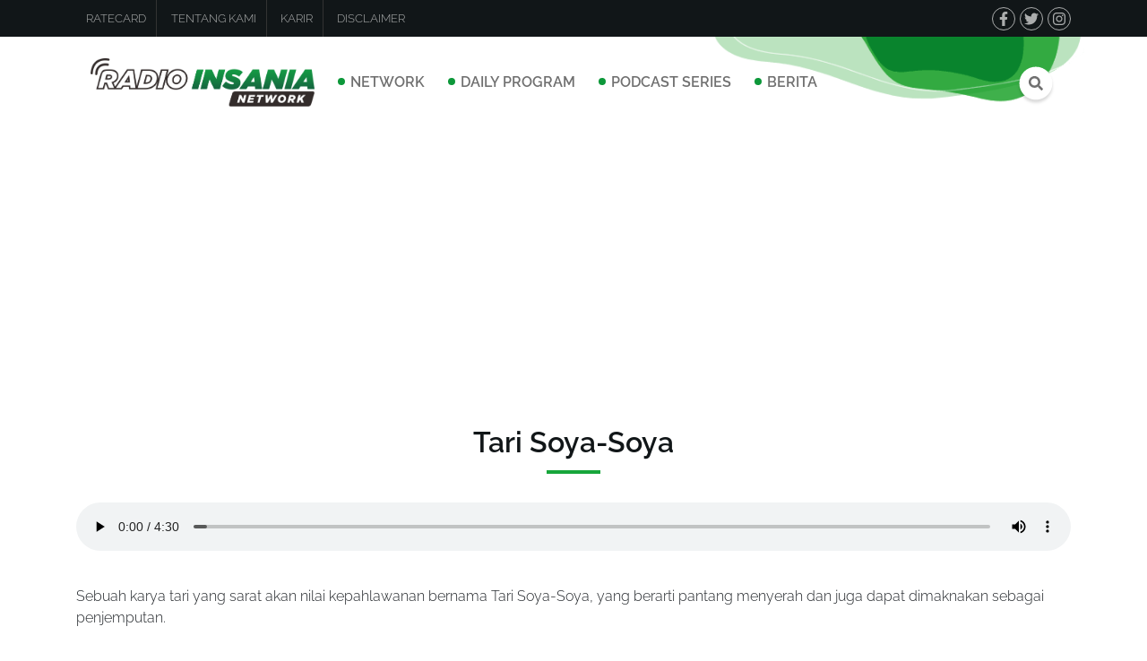

--- FILE ---
content_type: text/html; charset=UTF-8
request_url: https://insaniafm.com/tari-soya-soya/
body_size: 8903
content:
<!doctype html>
<html lang="en-US">
  <head>
  <meta charset="utf-8">
  <meta http-equiv="x-ua-compatible" content="ie=edge">
  <meta name="viewport" content="width=device-width, initial-scale=1, shrink-to-fit=no">
  <title>Tari Soya&#x2d;Soya &#x2d; Insania FM</title>

<!-- The SEO Framework by Sybre Waaijer -->
<meta name="robots" content="max-snippet:-1,max-image-preview:standard,max-video-preview:-1" />
<meta name="description" content="Sebuah karya tari yang sarat akan nilai kepahlawanan bernama Tari Soya-Soya, yang berarti pantang menyerah dan juga dapat dimaknakan sebagai penjemputan." />
<meta property="og:image" content="https://ik.imagekit.io/amcf/app/uploads/2023/06/9e93a461-aa04-4c7a-b37d-66fb523c00b0.jpeg" />
<meta property="og:image:width" content="848" />
<meta property="og:image:height" content="847" />
<meta property="og:locale" content="en_US" />
<meta property="og:type" content="article" />
<meta property="og:title" content="Tari Soya&#x2d;Soya" />
<meta property="og:description" content="Sebuah karya tari yang sarat akan nilai kepahlawanan bernama Tari Soya-Soya, yang berarti pantang menyerah dan juga dapat dimaknakan sebagai penjemputan. Soya-soya ini adalah tarian asli karya&#8230;" />
<meta property="og:url" content="https://insaniafm.com/tari-soya-soya/" />
<meta property="og:site_name" content="Insania FM" />
<meta property="og:updated_time" content="2022-09-19T12:21+00:00" />
<meta property="article:publisher" content="https://www.facebook.com/insaniafm" />
<meta property="article:published_time" content="2022-09-19T12:00+00:00" />
<meta property="article:modified_time" content="2022-09-19T12:21+00:00" />
<meta name="twitter:card" content="summary_large_image" />
<meta name="twitter:site" content="@insaniafm" />
<meta name="twitter:title" content="Tari Soya&#x2d;Soya" />
<meta name="twitter:description" content="Sebuah karya tari yang sarat akan nilai kepahlawanan bernama Tari Soya-Soya, yang berarti pantang menyerah dan juga dapat dimaknakan sebagai penjemputan. Soya-soya ini adalah tarian asli karya&#8230;" />
<meta name="twitter:image" content="https://ik.imagekit.io/amcf/app/uploads/2023/06/9e93a461-aa04-4c7a-b37d-66fb523c00b0.jpeg" />
<link rel="canonical" href="https://insaniafm.com/tari-soya-soya/" />
<script type="application/ld+json">{"@context":"https://schema.org","@type":"BreadcrumbList","itemListElement":[{"@type":"ListItem","position":1,"item":{"@id":"https://insaniafm.com/","name":"Insania FM"}},{"@type":"ListItem","position":2,"item":{"@id":"https://insaniafm.com/topic/podcast/","name":"Podcast"}},{"@type":"ListItem","position":3,"item":{"@id":"https://insaniafm.com/tari-soya-soya/","name":"Tari Soya-Soya"}}]}</script>
<!-- / The SEO Framework by Sybre Waaijer | 3.53ms meta | 0.10ms boot -->

<link rel="alternate" title="oEmbed (JSON)" type="application/json+oembed" href="https://insaniafm.com/wp-json/oembed/1.0/embed?url=https%3A%2F%2Finsaniafm.com%2Ftari-soya-soya%2F" />
<link rel="alternate" title="oEmbed (XML)" type="text/xml+oembed" href="https://insaniafm.com/wp-json/oembed/1.0/embed?url=https%3A%2F%2Finsaniafm.com%2Ftari-soya-soya%2F&#038;format=xml" />
<style id='wp-img-auto-sizes-contain-inline-css' type='text/css'>
img:is([sizes=auto i],[sizes^="auto," i]){contain-intrinsic-size:3000px 1500px}
/*# sourceURL=wp-img-auto-sizes-contain-inline-css */
</style>
<style id='wp-emoji-styles-inline-css' type='text/css'>

	img.wp-smiley, img.emoji {
		display: inline !important;
		border: none !important;
		box-shadow: none !important;
		height: 1em !important;
		width: 1em !important;
		margin: 0 0.07em !important;
		vertical-align: -0.1em !important;
		background: none !important;
		padding: 0 !important;
	}
/*# sourceURL=wp-emoji-styles-inline-css */
</style>
<style id='wp-block-library-inline-css' type='text/css'>
:root{--wp-block-synced-color:#7a00df;--wp-block-synced-color--rgb:122,0,223;--wp-bound-block-color:var(--wp-block-synced-color);--wp-editor-canvas-background:#ddd;--wp-admin-theme-color:#007cba;--wp-admin-theme-color--rgb:0,124,186;--wp-admin-theme-color-darker-10:#006ba1;--wp-admin-theme-color-darker-10--rgb:0,107,160.5;--wp-admin-theme-color-darker-20:#005a87;--wp-admin-theme-color-darker-20--rgb:0,90,135;--wp-admin-border-width-focus:2px}@media (min-resolution:192dpi){:root{--wp-admin-border-width-focus:1.5px}}.wp-element-button{cursor:pointer}:root .has-very-light-gray-background-color{background-color:#eee}:root .has-very-dark-gray-background-color{background-color:#313131}:root .has-very-light-gray-color{color:#eee}:root .has-very-dark-gray-color{color:#313131}:root .has-vivid-green-cyan-to-vivid-cyan-blue-gradient-background{background:linear-gradient(135deg,#00d084,#0693e3)}:root .has-purple-crush-gradient-background{background:linear-gradient(135deg,#34e2e4,#4721fb 50%,#ab1dfe)}:root .has-hazy-dawn-gradient-background{background:linear-gradient(135deg,#faaca8,#dad0ec)}:root .has-subdued-olive-gradient-background{background:linear-gradient(135deg,#fafae1,#67a671)}:root .has-atomic-cream-gradient-background{background:linear-gradient(135deg,#fdd79a,#004a59)}:root .has-nightshade-gradient-background{background:linear-gradient(135deg,#330968,#31cdcf)}:root .has-midnight-gradient-background{background:linear-gradient(135deg,#020381,#2874fc)}:root{--wp--preset--font-size--normal:16px;--wp--preset--font-size--huge:42px}.has-regular-font-size{font-size:1em}.has-larger-font-size{font-size:2.625em}.has-normal-font-size{font-size:var(--wp--preset--font-size--normal)}.has-huge-font-size{font-size:var(--wp--preset--font-size--huge)}.has-text-align-center{text-align:center}.has-text-align-left{text-align:left}.has-text-align-right{text-align:right}.has-fit-text{white-space:nowrap!important}#end-resizable-editor-section{display:none}.aligncenter{clear:both}.items-justified-left{justify-content:flex-start}.items-justified-center{justify-content:center}.items-justified-right{justify-content:flex-end}.items-justified-space-between{justify-content:space-between}.screen-reader-text{border:0;clip-path:inset(50%);height:1px;margin:-1px;overflow:hidden;padding:0;position:absolute;width:1px;word-wrap:normal!important}.screen-reader-text:focus{background-color:#ddd;clip-path:none;color:#444;display:block;font-size:1em;height:auto;left:5px;line-height:normal;padding:15px 23px 14px;text-decoration:none;top:5px;width:auto;z-index:100000}html :where(.has-border-color){border-style:solid}html :where([style*=border-top-color]){border-top-style:solid}html :where([style*=border-right-color]){border-right-style:solid}html :where([style*=border-bottom-color]){border-bottom-style:solid}html :where([style*=border-left-color]){border-left-style:solid}html :where([style*=border-width]){border-style:solid}html :where([style*=border-top-width]){border-top-style:solid}html :where([style*=border-right-width]){border-right-style:solid}html :where([style*=border-bottom-width]){border-bottom-style:solid}html :where([style*=border-left-width]){border-left-style:solid}html :where(img[class*=wp-image-]){height:auto;max-width:100%}:where(figure){margin:0 0 1em}html :where(.is-position-sticky){--wp-admin--admin-bar--position-offset:var(--wp-admin--admin-bar--height,0px)}@media screen and (max-width:600px){html :where(.is-position-sticky){--wp-admin--admin-bar--position-offset:0px}}
/*# sourceURL=/wp-includes/css/dist/block-library/common.min.css */
</style>
<link rel='stylesheet' id='contact-form-7-css' href='https://insaniafm.com/app/plugins/contact-form-7/includes/css/styles.css?ver=5.3' type='text/css' media='all' />
<link rel='stylesheet' id='sage/main.css-css' href='https://insaniafm.com/app/themes/new-insaniafm/dist/styles/main_e8634831.css' type='text/css' media='all' />
<script type="text/javascript" src="https://insaniafm.com/wp/wp-includes/js/jquery/jquery.min.js?ver=3.7.1" id="jquery-core-js"></script>
<script type="text/javascript" src="https://insaniafm.com/wp/wp-includes/js/jquery/jquery-migrate.min.js?ver=3.4.1" id="jquery-migrate-js"></script>
<link rel="https://api.w.org/" href="https://insaniafm.com/wp-json/" /><link rel="alternate" title="JSON" type="application/json" href="https://insaniafm.com/wp-json/wp/v2/posts/1912" /><link rel="EditURI" type="application/rsd+xml" title="RSD" href="https://insaniafm.com/wp/xmlrpc.php?rsd" />
<style type="text/css">.recentcomments a{display:inline !important;padding:0 !important;margin:0 !important;}</style><link rel="icon" href="https://ik.imagekit.io/amcf/app/uploads/2023/06/cropped-9e93a461-aa04-4c7a-b37d-66fb523c00b0-32x32.jpeg" sizes="32x32" />
<link rel="icon" href="https://ik.imagekit.io/amcf/app/uploads/2023/06/cropped-9e93a461-aa04-4c7a-b37d-66fb523c00b0-192x192.jpeg" sizes="192x192" />
<link rel="apple-touch-icon" href="https://ik.imagekit.io/amcf/app/uploads/2023/06/cropped-9e93a461-aa04-4c7a-b37d-66fb523c00b0-180x180.jpeg" />
<meta name="msapplication-TileImage" content="https://ik.imagekit.io/amcf/app/uploads/2023/06/cropped-9e93a461-aa04-4c7a-b37d-66fb523c00b0-270x270.jpeg" />
  <script async src="https://pagead2.googlesyndication.com/pagead/js/adsbygoogle.js?client=ca-pub-1329753676254043" crossorigin="anonymous"></script>
</head>
  <link href='https://api.mapbox.com/mapbox.js/v3.3.1/mapbox.css' rel='stylesheet' />
  <script src='https://api.mapbox.com/mapbox.js/v3.3.1/mapbox.js'></script>
  <body class="wp-singular post-template-default single single-post postid-1912 single-format-standard wp-theme-new-insaniafmresources tari-soya-soya app-data index-data singular-data single-data single-post-data single-post-tari-soya-soya-data">
        <header class="header">
    <div class="header-1">
      <div class="container">
                  <div class="menu-top-header-container"><ul id="menu-top-header" class="navbar-header"><li id="menu-item-3138" class="menu-item menu-item-type-post_type menu-item-object-page menu-item-3138"><a href="https://insaniafm.com/ratecard/">RateCard</a></li>
<li id="menu-item-1434" class="menu-item menu-item-type-post_type menu-item-object-page menu-item-1434"><a href="https://insaniafm.com/about/">Tentang Kami</a></li>
<li id="menu-item-5531" class="menu-item menu-item-type-post_type menu-item-object-page menu-item-5531"><a href="https://insaniafm.com/karir/">Karir</a></li>
<li id="menu-item-3134" class="menu-item menu-item-type-post_type menu-item-object-page menu-item-privacy-policy menu-item-3134"><a rel="privacy-policy" href="https://insaniafm.com/privacy-policy/">Disclaimer</a></li>
</ul></div>
                <div class="social-media">
          
          <a href="https://facebook.com/insaniafm" target="_blank">
            <i class="fab fa-fw fa-facebook-f"></i>
          </a>
          <a href="https://twitter.com/insaniafm" target="_blank">
            <i class="fab fa-fw fa-twitter"></i>
          </a>
          <a href="https://instagram.com/insaniafm" target="_blank">
            <i class="fab fa-fw fa-instagram"></i>
          </a>
        </div>
      </div>
    </div>
    <div class="header-2">
      <div class="container">
        <nav class="navbar navbar-default navbar-expand-lg navbar-light bg-light nav-primary" role="navigation">
          <a class="navbar-brand" href="https://insaniafm.com/">
            <img src="https://ik.imagekit.io/amcf/app/themes/new-insaniafm/dist/images/logo-insaniafm_7bfd92fa.png" alt="Insania FM ">
          </a>
          <button class="navbar-toggler" type="button" data-toggle="collapse" data-target="#navbarPrimary" aria-controls="navbarPrimary" aria-expanded="false" aria-label="Toggle navigation">
            <span class="navbar-toggler-icon"></span>
          </button>
          <div class="collapse navbar-collapse" id="navbarPrimary">
                          <div class="menu-main-menu-container"><ul id="menu-main-menu" class="navbar-nav"><li itemscope="itemscope" itemtype="https://www.schema.org/SiteNavigationElement" id="menu-item-47" class="menu-item menu-item-type-post_type menu-item-object-page menu-item-47 nav-item"><a title="Network" href="https://insaniafm.com/network/" class="nav-link">Network</a></li>
<li itemscope="itemscope" itemtype="https://www.schema.org/SiteNavigationElement" id="menu-item-6830" class="menu-item menu-item-type-taxonomy menu-item-object-category menu-item-6830 nav-item"><a title="Daily Program" href="https://insaniafm.com/topic/all-program/" class="nav-link">Daily Program</a></li>
<li itemscope="itemscope" itemtype="https://www.schema.org/SiteNavigationElement" id="menu-item-2456" class="menu-item menu-item-type-taxonomy menu-item-object-category menu-item-2456 nav-item"><a title="Podcast Series" href="https://insaniafm.com/topic/podcast-series/" class="nav-link">Podcast Series</a></li>
<li itemscope="itemscope" itemtype="https://www.schema.org/SiteNavigationElement" id="menu-item-2806" class="menu-item menu-item-type-taxonomy menu-item-object-category menu-item-2806 nav-item"><a title="Berita" href="https://insaniafm.com/topic/berita/" class="nav-link">Berita</a></li>
</ul></div>
                      </div>
          <div class="search-icon">
            <a href="/search"><i class="fas fa-fw fa-search"></i></a>
          </div>
        </nav>
      </div>
    </div>
    
          
          
  </header>
    <div class="wrap container-fluid" role="document">
      <div class="content">
        <main class="main">
                 <div class="container">
      <article class="post-1912 post type-post status-publish format-standard hentry category-podcast tag-budaya-indonesia">
    <header class="content-header">
      <div class="page-header">
        <h1 class="entry-title">Tari Soya-Soya</h1>
      </div>
          </header>
    <div class="post-audio">
      <audio controls autoplay>
        <source src="https://insaniafm.com/app/uploads/2022/09/50.-ART-AND-CULTURE-TARIAN-SOYA-SOYA-TERNATE-MALUKU-UTARA.mp3" type="audio/mpeg">
        Your browser does not support the audio player.
      </audio>
    </div>
    <figure class="post-image">
      
          </figure>
    <div class="entry-content">
      <p>Sebuah karya tari yang sarat akan nilai kepahlawanan bernama Tari Soya-Soya, yang berarti pantang menyerah dan juga dapat dimaknakan sebagai penjemputan.</p>
<p>Soya-soya ini adalah tarian asli karya masyarakat Ternate yang merupakan ungkapan kebanggaan masyarakat setempat terhadap perjuangan para pendahulu mereka dalam mengusir penjajah negeri Ternate yang sangat kaya.</p>
    </div>
    <footer>
      
    </footer>
    
  </article>

    </div>
          </main>
              </div>
    </div>
        <footer class="footer">
    <div class="container">
      <div class="row">
        <div class="col-xs-12 col-md-4 footer-left order-3 order-md-1">
          <strong>NEWSLETTER</strong>
          <p>Ikut berlangganan email kami, dan dapatkan pemberitahuan setiap hal-hal baru dari InsaniaFM</p>
          <div class="subscribe-form">
            <div role="form" class="wpcf7" id="wpcf7-f67-o1" lang="en-US" dir="ltr">
<div class="screen-reader-response"><p role="status" aria-live="polite" aria-atomic="true"></p> <ul></ul></div>
<form action="/tari-soya-soya/#wpcf7-f67-o1" method="post" class="wpcf7-form init" novalidate="novalidate" data-status="init">
<div style="display: none;">
<input type="hidden" name="_wpcf7" value="67" />
<input type="hidden" name="_wpcf7_version" value="5.3" />
<input type="hidden" name="_wpcf7_locale" value="en_US" />
<input type="hidden" name="_wpcf7_unit_tag" value="wpcf7-f67-o1" />
<input type="hidden" name="_wpcf7_container_post" value="0" />
<input type="hidden" name="_wpcf7_posted_data_hash" value="" />
</div>
<div class="form-row">
<div class="col-xs-12 col-sm-8">
    <span class="wpcf7-form-control-wrap email"><input type="email" name="email" value="" size="40" class="wpcf7-form-control wpcf7-text wpcf7-email wpcf7-validates-as-required wpcf7-validates-as-email form-control" aria-required="true" aria-invalid="false" placeholder="Alamat email kamu" /></span>
  </div>
<div class="col-xs-12 col-sm-4">
    <input type="submit" value="Subscribe" class="wpcf7-form-control wpcf7-submit form-control btn btn-primary btn-block" />
  </div>
</div>
<div class="wpcf7-response-output" aria-hidden="true"></div></form></div>
          </div>
          <div class="download-app">
            <a href="https://play.google.com/store/apps/details?id=com.insaniafm.app" target="_blank">
              <img src="https://ik.imagekit.io/amcf/app/themes/new-insaniafm/dist/images/google-play_28d93bb0.png" alt="Insania FM ">
            </a>
            <a href="https://apps.apple.com/id/app/insaniafm/id1574428711" target="_blank">
              <img src="https://ik.imagekit.io/amcf/app/themes/new-insaniafm/dist/images/app-store_ae685720.png" alt="Insania FM ">
            </a>
          </div>
        </div>
        <div class="col-xs-12 col-md-4 order-2 order-md-2"></div>
        <div class="col-xs-12 col-md-4 footer-right order-1 order-md-3">
          <img src="https://ik.imagekit.io/amcf/app/themes/new-insaniafm/dist/images/logo-radio-insania-network-white_3670ccb1.png" alt="Insania FM " class="footer-logo">
          <address class="footer-address">
            <p>
              Jl. Slamet Riyadi IV No.11<br />
              Kebon Manggis, Matraman, Jakarta Timur<br />
              Indonesia 13150<br />
              <br />
              <a href="tel:+622185900335">(021) 85900335</a> <i class="fas fa-fw fa-phone-volume"></i><br />
              <a href="/cdn-cgi/l/email-protection#85eae3e3ece6e0c5ecebf6e4ebece4e3e8abe6eae8"><span class="__cf_email__" data-cfemail="59363f3f303a3c1930372a383730383f34773a3634">[email&#160;protected]</span></a> <i class="fas fa-fw fa-envelope-open-text"></i>
            </p>
          </address>
        </div>
      </div>
    </div>
    <div class="container copyright text-center">
      Copyright &copy; 2025 <a href="//insaniafm.com" class="website-url">Insania FM Radio Network</a>
    </div>
  </footer>
    <script data-cfasync="false" src="/cdn-cgi/scripts/5c5dd728/cloudflare-static/email-decode.min.js"></script><script type="speculationrules">
{"prefetch":[{"source":"document","where":{"and":[{"href_matches":"/*"},{"not":{"href_matches":["/wp/wp-*.php","/wp/wp-admin/*","/app/uploads/*","/app/*","/app/plugins/*","/app/themes/new-insaniafm/resources/*","/*\\?(.+)"]}},{"not":{"selector_matches":"a[rel~=\"nofollow\"]"}},{"not":{"selector_matches":".no-prefetch, .no-prefetch a"}}]},"eagerness":"conservative"}]}
</script>
<style id='global-styles-inline-css' type='text/css'>
:root{--wp--preset--aspect-ratio--square: 1;--wp--preset--aspect-ratio--4-3: 4/3;--wp--preset--aspect-ratio--3-4: 3/4;--wp--preset--aspect-ratio--3-2: 3/2;--wp--preset--aspect-ratio--2-3: 2/3;--wp--preset--aspect-ratio--16-9: 16/9;--wp--preset--aspect-ratio--9-16: 9/16;--wp--preset--color--black: #000000;--wp--preset--color--cyan-bluish-gray: #abb8c3;--wp--preset--color--white: #ffffff;--wp--preset--color--pale-pink: #f78da7;--wp--preset--color--vivid-red: #cf2e2e;--wp--preset--color--luminous-vivid-orange: #ff6900;--wp--preset--color--luminous-vivid-amber: #fcb900;--wp--preset--color--light-green-cyan: #7bdcb5;--wp--preset--color--vivid-green-cyan: #00d084;--wp--preset--color--pale-cyan-blue: #8ed1fc;--wp--preset--color--vivid-cyan-blue: #0693e3;--wp--preset--color--vivid-purple: #9b51e0;--wp--preset--gradient--vivid-cyan-blue-to-vivid-purple: linear-gradient(135deg,rgb(6,147,227) 0%,rgb(155,81,224) 100%);--wp--preset--gradient--light-green-cyan-to-vivid-green-cyan: linear-gradient(135deg,rgb(122,220,180) 0%,rgb(0,208,130) 100%);--wp--preset--gradient--luminous-vivid-amber-to-luminous-vivid-orange: linear-gradient(135deg,rgb(252,185,0) 0%,rgb(255,105,0) 100%);--wp--preset--gradient--luminous-vivid-orange-to-vivid-red: linear-gradient(135deg,rgb(255,105,0) 0%,rgb(207,46,46) 100%);--wp--preset--gradient--very-light-gray-to-cyan-bluish-gray: linear-gradient(135deg,rgb(238,238,238) 0%,rgb(169,184,195) 100%);--wp--preset--gradient--cool-to-warm-spectrum: linear-gradient(135deg,rgb(74,234,220) 0%,rgb(151,120,209) 20%,rgb(207,42,186) 40%,rgb(238,44,130) 60%,rgb(251,105,98) 80%,rgb(254,248,76) 100%);--wp--preset--gradient--blush-light-purple: linear-gradient(135deg,rgb(255,206,236) 0%,rgb(152,150,240) 100%);--wp--preset--gradient--blush-bordeaux: linear-gradient(135deg,rgb(254,205,165) 0%,rgb(254,45,45) 50%,rgb(107,0,62) 100%);--wp--preset--gradient--luminous-dusk: linear-gradient(135deg,rgb(255,203,112) 0%,rgb(199,81,192) 50%,rgb(65,88,208) 100%);--wp--preset--gradient--pale-ocean: linear-gradient(135deg,rgb(255,245,203) 0%,rgb(182,227,212) 50%,rgb(51,167,181) 100%);--wp--preset--gradient--electric-grass: linear-gradient(135deg,rgb(202,248,128) 0%,rgb(113,206,126) 100%);--wp--preset--gradient--midnight: linear-gradient(135deg,rgb(2,3,129) 0%,rgb(40,116,252) 100%);--wp--preset--font-size--small: 13px;--wp--preset--font-size--medium: 20px;--wp--preset--font-size--large: 36px;--wp--preset--font-size--x-large: 42px;--wp--preset--spacing--20: 0.44rem;--wp--preset--spacing--30: 0.67rem;--wp--preset--spacing--40: 1rem;--wp--preset--spacing--50: 1.5rem;--wp--preset--spacing--60: 2.25rem;--wp--preset--spacing--70: 3.38rem;--wp--preset--spacing--80: 5.06rem;--wp--preset--shadow--natural: 6px 6px 9px rgba(0, 0, 0, 0.2);--wp--preset--shadow--deep: 12px 12px 50px rgba(0, 0, 0, 0.4);--wp--preset--shadow--sharp: 6px 6px 0px rgba(0, 0, 0, 0.2);--wp--preset--shadow--outlined: 6px 6px 0px -3px rgb(255, 255, 255), 6px 6px rgb(0, 0, 0);--wp--preset--shadow--crisp: 6px 6px 0px rgb(0, 0, 0);}:where(body) { margin: 0; }.wp-site-blocks > .alignleft { float: left; margin-right: 2em; }.wp-site-blocks > .alignright { float: right; margin-left: 2em; }.wp-site-blocks > .aligncenter { justify-content: center; margin-left: auto; margin-right: auto; }:where(.is-layout-flex){gap: 0.5em;}:where(.is-layout-grid){gap: 0.5em;}.is-layout-flow > .alignleft{float: left;margin-inline-start: 0;margin-inline-end: 2em;}.is-layout-flow > .alignright{float: right;margin-inline-start: 2em;margin-inline-end: 0;}.is-layout-flow > .aligncenter{margin-left: auto !important;margin-right: auto !important;}.is-layout-constrained > .alignleft{float: left;margin-inline-start: 0;margin-inline-end: 2em;}.is-layout-constrained > .alignright{float: right;margin-inline-start: 2em;margin-inline-end: 0;}.is-layout-constrained > .aligncenter{margin-left: auto !important;margin-right: auto !important;}.is-layout-constrained > :where(:not(.alignleft):not(.alignright):not(.alignfull)){margin-left: auto !important;margin-right: auto !important;}body .is-layout-flex{display: flex;}.is-layout-flex{flex-wrap: wrap;align-items: center;}.is-layout-flex > :is(*, div){margin: 0;}body .is-layout-grid{display: grid;}.is-layout-grid > :is(*, div){margin: 0;}body{padding-top: 0px;padding-right: 0px;padding-bottom: 0px;padding-left: 0px;}a:where(:not(.wp-element-button)){text-decoration: underline;}:root :where(.wp-element-button, .wp-block-button__link){background-color: #32373c;border-width: 0;color: #fff;font-family: inherit;font-size: inherit;font-style: inherit;font-weight: inherit;letter-spacing: inherit;line-height: inherit;padding-top: calc(0.667em + 2px);padding-right: calc(1.333em + 2px);padding-bottom: calc(0.667em + 2px);padding-left: calc(1.333em + 2px);text-decoration: none;text-transform: inherit;}.has-black-color{color: var(--wp--preset--color--black) !important;}.has-cyan-bluish-gray-color{color: var(--wp--preset--color--cyan-bluish-gray) !important;}.has-white-color{color: var(--wp--preset--color--white) !important;}.has-pale-pink-color{color: var(--wp--preset--color--pale-pink) !important;}.has-vivid-red-color{color: var(--wp--preset--color--vivid-red) !important;}.has-luminous-vivid-orange-color{color: var(--wp--preset--color--luminous-vivid-orange) !important;}.has-luminous-vivid-amber-color{color: var(--wp--preset--color--luminous-vivid-amber) !important;}.has-light-green-cyan-color{color: var(--wp--preset--color--light-green-cyan) !important;}.has-vivid-green-cyan-color{color: var(--wp--preset--color--vivid-green-cyan) !important;}.has-pale-cyan-blue-color{color: var(--wp--preset--color--pale-cyan-blue) !important;}.has-vivid-cyan-blue-color{color: var(--wp--preset--color--vivid-cyan-blue) !important;}.has-vivid-purple-color{color: var(--wp--preset--color--vivid-purple) !important;}.has-black-background-color{background-color: var(--wp--preset--color--black) !important;}.has-cyan-bluish-gray-background-color{background-color: var(--wp--preset--color--cyan-bluish-gray) !important;}.has-white-background-color{background-color: var(--wp--preset--color--white) !important;}.has-pale-pink-background-color{background-color: var(--wp--preset--color--pale-pink) !important;}.has-vivid-red-background-color{background-color: var(--wp--preset--color--vivid-red) !important;}.has-luminous-vivid-orange-background-color{background-color: var(--wp--preset--color--luminous-vivid-orange) !important;}.has-luminous-vivid-amber-background-color{background-color: var(--wp--preset--color--luminous-vivid-amber) !important;}.has-light-green-cyan-background-color{background-color: var(--wp--preset--color--light-green-cyan) !important;}.has-vivid-green-cyan-background-color{background-color: var(--wp--preset--color--vivid-green-cyan) !important;}.has-pale-cyan-blue-background-color{background-color: var(--wp--preset--color--pale-cyan-blue) !important;}.has-vivid-cyan-blue-background-color{background-color: var(--wp--preset--color--vivid-cyan-blue) !important;}.has-vivid-purple-background-color{background-color: var(--wp--preset--color--vivid-purple) !important;}.has-black-border-color{border-color: var(--wp--preset--color--black) !important;}.has-cyan-bluish-gray-border-color{border-color: var(--wp--preset--color--cyan-bluish-gray) !important;}.has-white-border-color{border-color: var(--wp--preset--color--white) !important;}.has-pale-pink-border-color{border-color: var(--wp--preset--color--pale-pink) !important;}.has-vivid-red-border-color{border-color: var(--wp--preset--color--vivid-red) !important;}.has-luminous-vivid-orange-border-color{border-color: var(--wp--preset--color--luminous-vivid-orange) !important;}.has-luminous-vivid-amber-border-color{border-color: var(--wp--preset--color--luminous-vivid-amber) !important;}.has-light-green-cyan-border-color{border-color: var(--wp--preset--color--light-green-cyan) !important;}.has-vivid-green-cyan-border-color{border-color: var(--wp--preset--color--vivid-green-cyan) !important;}.has-pale-cyan-blue-border-color{border-color: var(--wp--preset--color--pale-cyan-blue) !important;}.has-vivid-cyan-blue-border-color{border-color: var(--wp--preset--color--vivid-cyan-blue) !important;}.has-vivid-purple-border-color{border-color: var(--wp--preset--color--vivid-purple) !important;}.has-vivid-cyan-blue-to-vivid-purple-gradient-background{background: var(--wp--preset--gradient--vivid-cyan-blue-to-vivid-purple) !important;}.has-light-green-cyan-to-vivid-green-cyan-gradient-background{background: var(--wp--preset--gradient--light-green-cyan-to-vivid-green-cyan) !important;}.has-luminous-vivid-amber-to-luminous-vivid-orange-gradient-background{background: var(--wp--preset--gradient--luminous-vivid-amber-to-luminous-vivid-orange) !important;}.has-luminous-vivid-orange-to-vivid-red-gradient-background{background: var(--wp--preset--gradient--luminous-vivid-orange-to-vivid-red) !important;}.has-very-light-gray-to-cyan-bluish-gray-gradient-background{background: var(--wp--preset--gradient--very-light-gray-to-cyan-bluish-gray) !important;}.has-cool-to-warm-spectrum-gradient-background{background: var(--wp--preset--gradient--cool-to-warm-spectrum) !important;}.has-blush-light-purple-gradient-background{background: var(--wp--preset--gradient--blush-light-purple) !important;}.has-blush-bordeaux-gradient-background{background: var(--wp--preset--gradient--blush-bordeaux) !important;}.has-luminous-dusk-gradient-background{background: var(--wp--preset--gradient--luminous-dusk) !important;}.has-pale-ocean-gradient-background{background: var(--wp--preset--gradient--pale-ocean) !important;}.has-electric-grass-gradient-background{background: var(--wp--preset--gradient--electric-grass) !important;}.has-midnight-gradient-background{background: var(--wp--preset--gradient--midnight) !important;}.has-small-font-size{font-size: var(--wp--preset--font-size--small) !important;}.has-medium-font-size{font-size: var(--wp--preset--font-size--medium) !important;}.has-large-font-size{font-size: var(--wp--preset--font-size--large) !important;}.has-x-large-font-size{font-size: var(--wp--preset--font-size--x-large) !important;}
/*# sourceURL=global-styles-inline-css */
</style>
<script type="text/javascript" id="contact-form-7-js-extra">
/* <![CDATA[ */
var wpcf7 = {"apiSettings":{"root":"https://insaniafm.com/wp-json/contact-form-7/v1","namespace":"contact-form-7/v1"}};
//# sourceURL=contact-form-7-js-extra
/* ]]> */
</script>
<script type="text/javascript" src="https://insaniafm.com/app/plugins/contact-form-7/includes/js/scripts.js?ver=5.3" id="contact-form-7-js"></script>
<script type="text/javascript" src="https://insaniafm.com/app/themes/new-insaniafm/dist/scripts/main_e8634831.js" id="sage/main.js-js"></script>
<script id="wp-emoji-settings" type="application/json">
{"baseUrl":"https://s.w.org/images/core/emoji/17.0.2/72x72/","ext":".png","svgUrl":"https://s.w.org/images/core/emoji/17.0.2/svg/","svgExt":".svg","source":{"concatemoji":"https://insaniafm.com/wp/wp-includes/js/wp-emoji-release.min.js?ver=6.9"}}
</script>
<script type="module">
/* <![CDATA[ */
/*! This file is auto-generated */
const a=JSON.parse(document.getElementById("wp-emoji-settings").textContent),o=(window._wpemojiSettings=a,"wpEmojiSettingsSupports"),s=["flag","emoji"];function i(e){try{var t={supportTests:e,timestamp:(new Date).valueOf()};sessionStorage.setItem(o,JSON.stringify(t))}catch(e){}}function c(e,t,n){e.clearRect(0,0,e.canvas.width,e.canvas.height),e.fillText(t,0,0);t=new Uint32Array(e.getImageData(0,0,e.canvas.width,e.canvas.height).data);e.clearRect(0,0,e.canvas.width,e.canvas.height),e.fillText(n,0,0);const a=new Uint32Array(e.getImageData(0,0,e.canvas.width,e.canvas.height).data);return t.every((e,t)=>e===a[t])}function p(e,t){e.clearRect(0,0,e.canvas.width,e.canvas.height),e.fillText(t,0,0);var n=e.getImageData(16,16,1,1);for(let e=0;e<n.data.length;e++)if(0!==n.data[e])return!1;return!0}function u(e,t,n,a){switch(t){case"flag":return n(e,"\ud83c\udff3\ufe0f\u200d\u26a7\ufe0f","\ud83c\udff3\ufe0f\u200b\u26a7\ufe0f")?!1:!n(e,"\ud83c\udde8\ud83c\uddf6","\ud83c\udde8\u200b\ud83c\uddf6")&&!n(e,"\ud83c\udff4\udb40\udc67\udb40\udc62\udb40\udc65\udb40\udc6e\udb40\udc67\udb40\udc7f","\ud83c\udff4\u200b\udb40\udc67\u200b\udb40\udc62\u200b\udb40\udc65\u200b\udb40\udc6e\u200b\udb40\udc67\u200b\udb40\udc7f");case"emoji":return!a(e,"\ud83e\u1fac8")}return!1}function f(e,t,n,a){let r;const o=(r="undefined"!=typeof WorkerGlobalScope&&self instanceof WorkerGlobalScope?new OffscreenCanvas(300,150):document.createElement("canvas")).getContext("2d",{willReadFrequently:!0}),s=(o.textBaseline="top",o.font="600 32px Arial",{});return e.forEach(e=>{s[e]=t(o,e,n,a)}),s}function r(e){var t=document.createElement("script");t.src=e,t.defer=!0,document.head.appendChild(t)}a.supports={everything:!0,everythingExceptFlag:!0},new Promise(t=>{let n=function(){try{var e=JSON.parse(sessionStorage.getItem(o));if("object"==typeof e&&"number"==typeof e.timestamp&&(new Date).valueOf()<e.timestamp+604800&&"object"==typeof e.supportTests)return e.supportTests}catch(e){}return null}();if(!n){if("undefined"!=typeof Worker&&"undefined"!=typeof OffscreenCanvas&&"undefined"!=typeof URL&&URL.createObjectURL&&"undefined"!=typeof Blob)try{var e="postMessage("+f.toString()+"("+[JSON.stringify(s),u.toString(),c.toString(),p.toString()].join(",")+"));",a=new Blob([e],{type:"text/javascript"});const r=new Worker(URL.createObjectURL(a),{name:"wpTestEmojiSupports"});return void(r.onmessage=e=>{i(n=e.data),r.terminate(),t(n)})}catch(e){}i(n=f(s,u,c,p))}t(n)}).then(e=>{for(const n in e)a.supports[n]=e[n],a.supports.everything=a.supports.everything&&a.supports[n],"flag"!==n&&(a.supports.everythingExceptFlag=a.supports.everythingExceptFlag&&a.supports[n]);var t;a.supports.everythingExceptFlag=a.supports.everythingExceptFlag&&!a.supports.flag,a.supports.everything||((t=a.source||{}).concatemoji?r(t.concatemoji):t.wpemoji&&t.twemoji&&(r(t.twemoji),r(t.wpemoji)))});
//# sourceURL=https://insaniafm.com/wp/wp-includes/js/wp-emoji-loader.min.js
/* ]]> */
</script>
    <!-- Google tag (gtag.js) -->
    <script async src="https://www.googletagmanager.com/gtag/js?id=G-0XM5RZQYRD"></script>
    <script>
      window.dataLayer = window.dataLayer || [];
      function gtag(){dataLayer.push(arguments);}
      gtag('js', new Date());

      gtag('config', 'G-0XM5RZQYRD');
    </script>
  <script defer src="https://static.cloudflareinsights.com/beacon.min.js/vcd15cbe7772f49c399c6a5babf22c1241717689176015" integrity="sha512-ZpsOmlRQV6y907TI0dKBHq9Md29nnaEIPlkf84rnaERnq6zvWvPUqr2ft8M1aS28oN72PdrCzSjY4U6VaAw1EQ==" data-cf-beacon='{"version":"2024.11.0","token":"8c1d62e9a6d64bda934d265e7882f746","r":1,"server_timing":{"name":{"cfCacheStatus":true,"cfEdge":true,"cfExtPri":true,"cfL4":true,"cfOrigin":true,"cfSpeedBrain":true},"location_startswith":null}}' crossorigin="anonymous"></script>
</body>
</html>


--- FILE ---
content_type: text/html; charset=utf-8
request_url: https://www.google.com/recaptcha/api2/aframe
body_size: 268
content:
<!DOCTYPE HTML><html><head><meta http-equiv="content-type" content="text/html; charset=UTF-8"></head><body><script nonce="tOrNHCVI6Blt2x-KEI7B5Q">/** Anti-fraud and anti-abuse applications only. See google.com/recaptcha */ try{var clients={'sodar':'https://pagead2.googlesyndication.com/pagead/sodar?'};window.addEventListener("message",function(a){try{if(a.source===window.parent){var b=JSON.parse(a.data);var c=clients[b['id']];if(c){var d=document.createElement('img');d.src=c+b['params']+'&rc='+(localStorage.getItem("rc::a")?sessionStorage.getItem("rc::b"):"");window.document.body.appendChild(d);sessionStorage.setItem("rc::e",parseInt(sessionStorage.getItem("rc::e")||0)+1);localStorage.setItem("rc::h",'1765923433403');}}}catch(b){}});window.parent.postMessage("_grecaptcha_ready", "*");}catch(b){}</script></body></html>